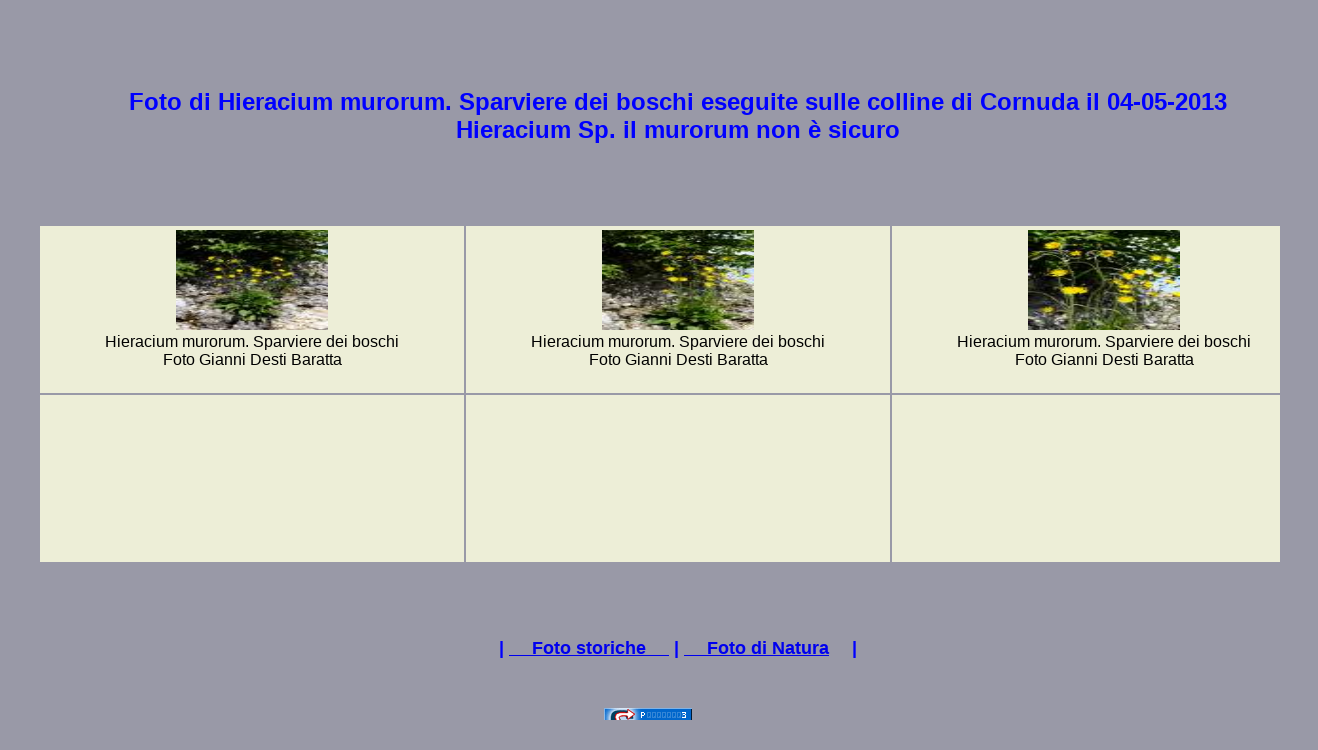

--- FILE ---
content_type: text/html
request_url: http://www.destigianni.com/images/Varie/fiori/hieraciummurorum.html
body_size: 967
content:
<!DOCTYPE html PUBLIC "-//W3C//DTD HTML 4.01 Transitional//EN"
"http://www.w3.org/TR/html4/loose.dtd">
<html>
<head>
<title>Hieracium murorum. Sparviere dei boschi</title>
<LINK  rel="stylesheet" href="../../../stili/csspertabellefiori.css" type="text/css">
<style type="text/css">
</style>
</head>
<body>
<br><br>
<p>Foto di Hieracium murorum. Sparviere dei boschi eseguite sulle colline di Cornuda il 04-05-2013<br>Hieracium Sp. il murorum non &egrave; sicuro</p>
<br><br>
<table>
<tr>
<td><a href="hieraciummurorum01.jpg"><img src="tn_hieraciummurorum01_jpg.jpg" width="152" height="100" width="80" height="120"><br>Hieracium murorum. Sparviere dei boschi<br>Foto Gianni Desti Baratta</a></td>
<td><a href="hieraciummurorum02.jpg"><img src="tn_hieraciummurorum02_jpg.jpg" width="152" height="100" width="80" height="120"><br>Hieracium murorum. Sparviere dei boschi<br>Foto Gianni Desti Baratta</a></td>
<td><a href="hieraciummurorum03.jpg"><img src="tn_hieraciummurorum03_jpg.jpg" width="152" height="100" width="80" height="120"><br>Hieracium murorum. Sparviere dei boschi<br>Foto Gianni Desti Baratta</a></td>
</tr>
<tr>
<td></td>
<td></td>
<td></td>
</tr>
</table>
<br><br>
<p class="aspetto2">| <a href="../../../index.html">&emsp; Foto storiche &emsp;</a> | <a href="../varie.html">&emsp; Foto di Natura</a> &emsp;|</p>
<br>
<!-- statistiche.it -->
<script language="javascript" type="text/javascript">
	js_ver="1.0";
	query="rnd="+Math.random()+"&rfr="+escape(document.referrer)+"&pg="+escape(window.location.href);
	document.cookie="statistiche.it=1; path=/"; query+="&cks="+(document.cookie?"1":"0");
</script>
<script language="javascript1.1" type="text/javascript">
	js_ver="1.1";
	query+="&js="+(navigator.javaEnabled()?"1":"0");
</script>
<script language="javascript1.2" type="text/javascript">
	js_ver="1.2";
	query+="&rsl="+screen.width+'x'+screen.height+"&clr="+(((navigator.appName.substring(0,3)=="Mic"))?screen.colorDepth:screen.pixelDepth);
</script>
<script language="javascript1.3" type="text/javascript">
	js_ver="1.3";
</script>
<script language="javascript" type="text/javascript">
	document.write('<');
	document.write('a href="http://www.statistiche.it/stat.php?account=18528" target="_blank"><img src="http://stat1.statistiche.it/counter/count.php?id=18528&'+query+'&jsv='+js_ver+'" border="0" height="31" width="88" alt="Statistiche"><');
	document.write('/a>');
</script>
<noscript>
	<a href="http://www.statistiche.it/stat.php?account=18528" target="_blank"><img src="http://stat1.statistiche.it/counter/count.php?id=18528" border="0" width="88" height="31" alt="Statistiche"></a>
</noscript>
<!-- !statistiche.it -->

</body>
</html>

--- FILE ---
content_type: text/css
request_url: http://www.destigianni.com/stili/csspertabellefiori.css
body_size: 1073
content:

body    { width: 1280px; background-color :#9999a7; font-family : arial, helvetica, sans-serif;
        font-size : 24px; color: blue;  text-align: center; 
        font-weight: bold; }
.aspetto2 { 
        font-family : arial, helvetica, sans-serif;
        font-size : 18px;  font-weight: bold;  text-align: center; }
p       { 
          text-align: center; margin-left : 60px; }
table   { border : 0; width : 1280px; margin-left : 30px; }
td      {
        border-style: thin; border-color: #000000; text-align: center;
        font-family : verdana, geneva, Arial, Helvetica; font-size: 16px; font-weight: normal;
        background-color: #EDEED7; background-position: 100%;
        vertical-align: top;  width : 33%; height : 165px;}
TD A:LINK {text-decoration: none; color: #000000; }
TD A:VISITED { text-decoration: none; color: marron}
TD A:HOVER { text-decoration: none; font-weight: bold; color: red; }
TD A: ACTIVE { text-decoration: none; color: red; background-color: fuchsia; }
img    { border : 0;  margin : 3px 0px 3px 0px; }
</style>